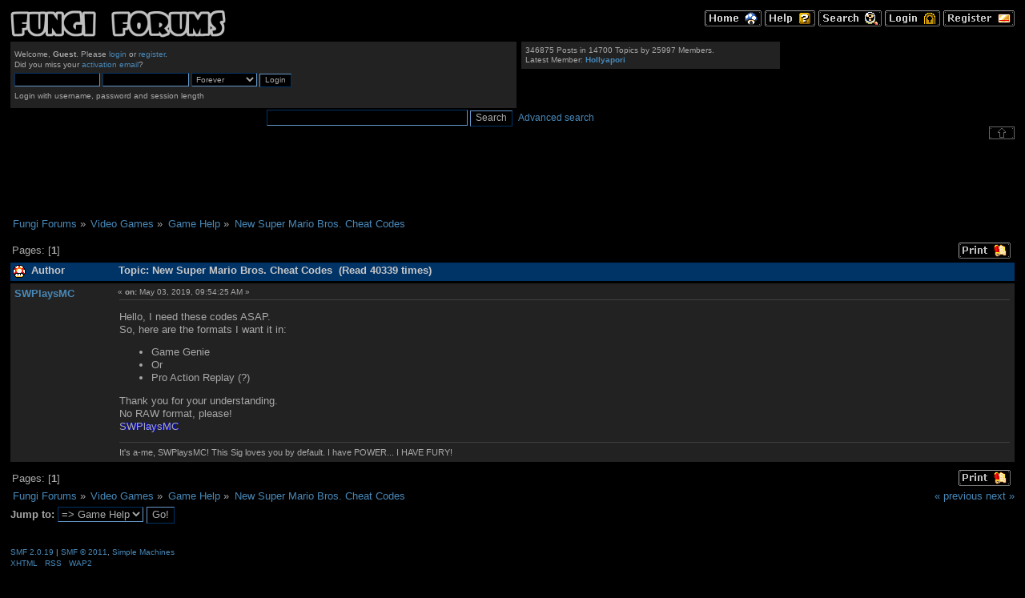

--- FILE ---
content_type: text/html; charset=UTF-8
request_url: https://themushroomkingdom.net/board/index.php?PHPSESSID=eqmv9srmstsh3ncl8l0fai0mb0&topic=14995.0;prev_next=prev
body_size: 4488
content:
<!DOCTYPE html PUBLIC "-//W3C//DTD XHTML 1.0 Transitional//EN" "http://www.w3.org/TR/xhtml1/DTD/xhtml1-transitional.dtd">
<html xmlns="http://www.w3.org/1999/xhtml">
<head>
	<link rel="stylesheet" type="text/css" href="/tmk.css" />
	<link rel="stylesheet" type="text/css" href="//themushroomkingdom.net/board/Themes/ff/css/index.css?fin20" />
	<link rel="stylesheet" type="text/css" href="//themushroomkingdom.net/board/Themes/default/css/webkit.css" />
	<script type="text/javascript" src="//themushroomkingdom.net/board/Themes/default/scripts/script.js?fin20"></script>
	<script type="text/javascript" src="//themushroomkingdom.net/board/Themes/ff/scripts/theme.js?fin20"></script>
	<script type="text/javascript"><!-- // --><![CDATA[
		var smf_theme_url = "//themushroomkingdom.net/board/Themes/ff";
		var smf_default_theme_url = "//themushroomkingdom.net/board/Themes/default";
		var smf_images_url = "//themushroomkingdom.net/board/Themes/ff/images";
		var smf_scripturl = "https://themushroomkingdom.net/board/index.php?PHPSESSID=eqmv9srmstsh3ncl8l0fai0mb0&amp;";
		var smf_iso_case_folding = false;
		var smf_charset = "UTF-8";
		var ajax_notification_text = "Loading...";
		var ajax_notification_cancel_text = "Cancel";
	// ]]></script>
	<meta http-equiv="Content-Type" content="text/html; charset=UTF-8" />
	<meta name="description" content="New Super Mario Bros. Cheat Codes" />
	<title>New Super Mario Bros. Cheat Codes</title>
	<meta name="robots" content="noindex" />
	<link rel="canonical" href="https://themushroomkingdom.net/board/index.php?topic=15078.0" />
	<link rel="help" href="https://themushroomkingdom.net/board/index.php?PHPSESSID=eqmv9srmstsh3ncl8l0fai0mb0&amp;action=help" />
	<link rel="search" href="https://themushroomkingdom.net/board/index.php?PHPSESSID=eqmv9srmstsh3ncl8l0fai0mb0&amp;action=search" />
	<link rel="contents" href="https://themushroomkingdom.net/board/index.php?PHPSESSID=eqmv9srmstsh3ncl8l0fai0mb0&amp;" />
	<link rel="alternate" type="application/rss+xml" title="Fungi Forums - RSS" href="https://themushroomkingdom.net/board/index.php?PHPSESSID=eqmv9srmstsh3ncl8l0fai0mb0&amp;type=rss;action=.xml" />
	<link rel="index" href="https://themushroomkingdom.net/board/index.php?PHPSESSID=eqmv9srmstsh3ncl8l0fai0mb0&amp;board=501.0" />

	<script type="text/javascript"><!-- // --><![CDATA[
		var _gaq = _gaq || [];
		_gaq.push(['_setAccount', 'UA-5317718-1']);
		_gaq.push(['_trackPageview']);

		(function() {
			var ga = document.createElement('script'); ga.type = 'text/javascript'; ga.async = true;
			ga.src = ('https:' == document.location.protocol ? 'https://ssl' : 'http://www') + '.google-analytics.com/ga.js';
			var s = document.getElementsByTagName('script')[0]; s.parentNode.insertBefore(ga, s);
		})();
	// ]]></script>
</head>
<body>
<div id="wrapper" style="width: 100%">
	<div id="header"><div class="frame">
		<div id="top_section"><div id="main_menu">
		<a href="https://themushroomkingdom.net/board/index.php?PHPSESSID=eqmv9srmstsh3ncl8l0fai0mb0&amp;"><img src="//themushroomkingdom.net/board/Themes/ff/images/english-utf8/home.gif" alt="Home" /></a>
		<a href="https://themushroomkingdom.net/board/index.php?PHPSESSID=eqmv9srmstsh3ncl8l0fai0mb0&amp;action=help"><img src="//themushroomkingdom.net/board/Themes/ff/images/english-utf8/help.gif" alt="Help" /></a>
		
			<a href="https://themushroomkingdom.net/board/index.php?PHPSESSID=eqmv9srmstsh3ncl8l0fai0mb0&amp;action=search"><img src="//themushroomkingdom.net/board/Themes/ff/images/english-utf8/search.gif" alt="Search" /></a>
		
			<a href="https://themushroomkingdom.net/board/index.php?PHPSESSID=eqmv9srmstsh3ncl8l0fai0mb0&amp;action=login"><img src="//themushroomkingdom.net/board/Themes/ff/images/english-utf8/login.gif" alt="Login" /></a>
			<a href="https://themushroomkingdom.net/board/index.php?PHPSESSID=eqmv9srmstsh3ncl8l0fai0mb0&amp;action=register"><img src="//themushroomkingdom.net/board/Themes/ff/images/english-utf8/register.gif" alt="Register" /></a>
		</div>
			<h1 class="forumtitle">
				<a href="https://themushroomkingdom.net/board/index.php?PHPSESSID=eqmv9srmstsh3ncl8l0fai0mb0&amp;"><img src="//themushroomkingdom.net/board/ff_logo.png" alt="Fungi Forums" /></a>
			</h1>
			<div id="siteslogan" class="floatright"> </div>
		</div>
		<div id="upper_section" class="middletext">
			<div class="user">
				<script type="text/javascript" src="//themushroomkingdom.net/board/Themes/default/scripts/sha1.js"></script>
				<form id="guest_form" action="https://themushroomkingdom.net/board/index.php?PHPSESSID=eqmv9srmstsh3ncl8l0fai0mb0&amp;action=login2" method="post" accept-charset="UTF-8"  onsubmit="hashLoginPassword(this, '4e323e03e9b39c98754a4e3feeece932');">
					<div class="info">Welcome, <strong>Guest</strong>. Please <a href="https://themushroomkingdom.net/board/index.php?PHPSESSID=eqmv9srmstsh3ncl8l0fai0mb0&amp;action=login">login</a> or <a href="https://themushroomkingdom.net/board/index.php?PHPSESSID=eqmv9srmstsh3ncl8l0fai0mb0&amp;action=register">register</a>.<br />Did you miss your <a href="https://themushroomkingdom.net/board/index.php?PHPSESSID=eqmv9srmstsh3ncl8l0fai0mb0&amp;action=activate">activation email</a>?</div>
					<input type="text" name="user" size="10" class="input_text" />
					<input type="password" name="passwrd" size="10" class="input_password" />
					<select name="cookielength">
						<option value="60">1 Hour</option>
						<option value="1440">1 Day</option>
						<option value="10080">1 Week</option>
						<option value="43200">1 Month</option>
						<option value="-1" selected="selected">Forever</option>
					</select>
					<input type="submit" value="Login" class="button_submit" /><br />
					<div class="info">Login with username, password and session length</div>
					<input type="hidden" name="hash_passwrd" value="" /><input type="hidden" name="d5af76de" value="4e323e03e9b39c98754a4e3feeece932" />
				</form>
			</div>
			<div class="news normaltext">
			
			<p>346875 Posts in 14700 Topics by 25997 Members.<br />Latest Member: <strong> <a href="https://themushroomkingdom.net/board/index.php?PHPSESSID=eqmv9srmstsh3ncl8l0fai0mb0&amp;action=profile;u=153912">Hollyapori</a></strong></p>
			</div> <!-- /news -->
			
			<div id="searchtop" style="float:left;">
				<form id="search_form" action="https://themushroomkingdom.net/board/index.php?PHPSESSID=eqmv9srmstsh3ncl8l0fai0mb0&amp;action=search2" method="post" accept-charset="UTF-8">
					<input type="text" name="search" value="" class="input_text" />
					<input type="submit" name="submit" value="Search" class="button_submit" />
					<input type="hidden" name="advanced" value="0" />
					<input type="hidden" name="topic" value="15078" /></form>
			
			</div> <!-- /searchtop -->
			<div style="float:left; font-size:1.2em; font-family: helvetica, arial, sans-serif; padding-left: .6em; padding-top: .4em;"><a href="http://themushroomkingdom.net/board/index.php?action=search;advanced;search=">Advanced search</a></div>
	
		</div> <!-- /upper_section -->
		
		<div><img id="upshrink" src="//themushroomkingdom.net/board/Themes/ff/images/upshrink.png" alt="*" title="Shrink or expand the header." style="display: none;" /></div>
		
		<!-- br class="clear" / -->
		<script type="text/javascript"><!-- // --><![CDATA[
			var oMainHeaderToggle = new smc_Toggle({
				bToggleEnabled: true,
				bCurrentlyCollapsed: false,
				aSwappableContainers: [
					'upper_section'
				],
				aSwapImages: [
					{
						sId: 'upshrink',
						srcExpanded: smf_images_url + '/upshrink.png',
						altExpanded: 'Shrink or expand the header.',
						srcCollapsed: smf_images_url + '/upshrink2.png',
						altCollapsed: 'Shrink or expand the header.'
					}
				],
				oThemeOptions: {
					bUseThemeSettings: false,
					sOptionName: 'collapse_header',
					sSessionVar: 'd5af76de',
					sSessionId: '4e323e03e9b39c98754a4e3feeece932'
				},
				oCookieOptions: {
					bUseCookie: true,
					sCookieName: 'upshrink'
				}
			});
		// ]]></script>
		<br class="clear" />
	</div>
	

	</div> <!-- /header -->
 
	<div id="content_section"><div class="frame">
		<div id="main_content_section">
		<div class="google_ads">
		<script type="text/javascript"><!--
		google_ad_client = "pub-0596905340593187";
		google_ad_slot = "5498269352";
		google_ad_width = 728;
		google_ad_height = 90;
		//--></script>
		<script type="text/javascript" src="//pagead2.googlesyndication.com/pagead/show_ads.js">
		</script>
		</div>
	
	<div class="navigate_section">
		<ul>
			<li>
				<a href="https://themushroomkingdom.net/board/index.php?PHPSESSID=eqmv9srmstsh3ncl8l0fai0mb0&amp;"><span>Fungi Forums</span></a> &#187;
			</li>
			<li>
				<a href="https://themushroomkingdom.net/board/index.php?PHPSESSID=eqmv9srmstsh3ncl8l0fai0mb0&amp;#c84"><span>Video Games</span></a> &#187;
			</li>
			<li>
				<a href="https://themushroomkingdom.net/board/index.php?PHPSESSID=eqmv9srmstsh3ncl8l0fai0mb0&amp;board=501.0"><span>Game Help</span></a> &#187;
			</li>
			<li class="last">
				<a href="https://themushroomkingdom.net/board/index.php?PHPSESSID=eqmv9srmstsh3ncl8l0fai0mb0&amp;topic=15078.0"><span>New Super Mario Bros. Cheat Codes</span></a>
			</li>
		</ul>
	</div>
			<a id="top"></a>
			<a id="msg618807"></a><a id="new"></a>
			<div class="pagesection">
				<!-- div class="nextlinks"><a href="https://themushroomkingdom.net/board/index.php?PHPSESSID=eqmv9srmstsh3ncl8l0fai0mb0&amp;topic=15078.0;prev_next=prev#new">&laquo; previous</a> <a href="https://themushroomkingdom.net/board/index.php?PHPSESSID=eqmv9srmstsh3ncl8l0fai0mb0&amp;topic=15078.0;prev_next=next#new">next &raquo;</a></div -->
				<div class="message_index_buttons"><a href="https://themushroomkingdom.net/board/index.php?PHPSESSID=eqmv9srmstsh3ncl8l0fai0mb0&amp;action=printpage;topic=15078.0" rel="new_win nofollow"><img class="menubutton" src="//themushroomkingdom.net/board/Themes/ff/images/english-utf8/print.gif" alt="Print" /></a></div>
				<div class="pagelinks floatleft">Pages: [<strong>1</strong>] </div>
			</div>
			<div id="forumposts">
				<div class="cat_bar">
					<h3 class="catbg">
						<img src="//themushroomkingdom.net/board/Themes/ff/images/topic/normal_post.gif" alt="" />
						<span id="author">Author</span>
						Topic: New Super Mario Bros. Cheat Codes &nbsp;(Read 40339 times)
					</h3>
				</div>
				<form action="https://themushroomkingdom.net/board/index.php?PHPSESSID=eqmv9srmstsh3ncl8l0fai0mb0&amp;action=quickmod2;topic=15078.0" method="post" accept-charset="UTF-8" name="quickModForm" id="quickModForm" style="margin: 0;" onsubmit="return oQuickModify.bInEditMode ? oQuickModify.modifySave('4e323e03e9b39c98754a4e3feeece932', 'd5af76de') : false">
				<div class="windowbg">
					<!-- span class="topslice"><span></span></span -->
					<div class="post_wrapper">
						<div class="poster">
							<h4>
								<a href="https://themushroomkingdom.net/board/index.php?PHPSESSID=eqmv9srmstsh3ncl8l0fai0mb0&amp;action=profile;u=63539" title="View the profile of SWPlaysMC">SWPlaysMC</a>
							</h4>
							<ul class="reset smalltext" id="msg_618807_extra_info">
								<!-- li class="postgroup">&nbsp;</li -->
								<!-- li class="stars"></li -->
							</ul>
						</div>
						<div class="postarea">
							<div class="flow_hidden">
								<div class="keyinfo">
									<!-- <div class="messageicon">
										<img src="//themushroomkingdom.net/board/Themes/ff/images/post/xx.gif" alt="" />
									</div> -->
									<h5 id="subject_618807">
										<!-- <a href="https://themushroomkingdom.net/board/index.php?PHPSESSID=eqmv9srmstsh3ncl8l0fai0mb0&amp;topic=15078.msg618807#msg618807" rel="nofollow">New Super Mario Bros. Cheat Codes</a> -->
									</h5>
									<div class="smalltext">&#171; <strong> on:</strong> May 03, 2019, 09:54:25 AM &#187;</div>
									<div id="msg_618807_quick_mod"></div>
								</div>
							</div>
							<div class="post">
								<div class="inner" id="msg_618807">Hello, I need these codes ASAP.<br />So, here are the formats I want it in:<br /><ul class="bbc_list"><li>Game Genie</li><li>Or</li><li>Pro Action Replay (?)</li></ul>Thank you for your understanding.<br />No RAW format, please!<br /><span style="text-shadow: blue 2px 0 1px">SWPlaysMC</span></div>
							</div>
						</div>
						<div class="moderatorbar">
							<div class="smalltext modified" id="modified_618807">
							</div>
			
							<div class="signature" id="msg_618807_signature">It&#039;s a-me, SWPlaysMC! This Sig loves you by default. I have POWER... I HAVE FURY!</div>
						</div>
					</div>
					<span class="botslice"><span></span></span>
				</div>
				<hr class="post_separator" />
				</form>
			</div>
			<a id="lastPost"></a>
			<div class="pagesection"><div class="message_index_buttons">
				<a href="https://themushroomkingdom.net/board/index.php?PHPSESSID=eqmv9srmstsh3ncl8l0fai0mb0&amp;action=printpage;topic=15078.0" rel="new_win nofollow"><img class="menubutton" src="//themushroomkingdom.net/board/Themes/ff/images/english-utf8/print.gif" alt="Print" /></a></div>
				<div class="pagelinks floatleft">Pages: [<strong>1</strong>] </div>
			</div>
			<div class="prevnext_bottom">
				<div class="nextlinks_bottom"><a href="https://themushroomkingdom.net/board/index.php?PHPSESSID=eqmv9srmstsh3ncl8l0fai0mb0&amp;topic=15078.0;prev_next=prev#new">&laquo; previous</a> <a href="https://themushroomkingdom.net/board/index.php?PHPSESSID=eqmv9srmstsh3ncl8l0fai0mb0&amp;topic=15078.0;prev_next=next#new">next &raquo;</a></div>
	<div class="navigate_section">
		<ul>
			<li>
				<a href="https://themushroomkingdom.net/board/index.php?PHPSESSID=eqmv9srmstsh3ncl8l0fai0mb0&amp;"><span>Fungi Forums</span></a> &#187;
			</li>
			<li>
				<a href="https://themushroomkingdom.net/board/index.php?PHPSESSID=eqmv9srmstsh3ncl8l0fai0mb0&amp;#c84"><span>Video Games</span></a> &#187;
			</li>
			<li>
				<a href="https://themushroomkingdom.net/board/index.php?PHPSESSID=eqmv9srmstsh3ncl8l0fai0mb0&amp;board=501.0"><span>Game Help</span></a> &#187;
			</li>
			<li class="last">
				<a href="https://themushroomkingdom.net/board/index.php?PHPSESSID=eqmv9srmstsh3ncl8l0fai0mb0&amp;topic=15078.0"><span>New Super Mario Bros. Cheat Codes</span></a>
			</li>
		</ul>
	</div>
				<div class="clear"></div>
			</div>
			<div id="moderationbuttons" class="message_index_buttons"></div>
			<div id="display_jump_to">&nbsp;</div>
		<br class="clear" />
			<form action="https://themushroomkingdom.net/board/index.php?PHPSESSID=eqmv9srmstsh3ncl8l0fai0mb0&amp;action=spellcheck" method="post" accept-charset="UTF-8" name="spell_form" id="spell_form" target="spellWindow"><input type="hidden" name="spellstring" value="" /></form>
				<script type="text/javascript" src="//themushroomkingdom.net/board/Themes/default/scripts/spellcheck.js"></script>
				<script type="text/javascript" src="//themushroomkingdom.net/board/Themes/default/scripts/topic.js"></script>
				<script type="text/javascript"><!-- // --><![CDATA[
					if ('XMLHttpRequest' in window)
					{
						var oQuickModify = new QuickModify({
							sScriptUrl: smf_scripturl,
							bShowModify: true,
							iTopicId: 15078,
							sTemplateBodyEdit: '\n\t\t\t\t\t\t\t\t<div id="quick_edit_body_container" style="width: 90%">\n\t\t\t\t\t\t\t\t\t<div id="error_box" style="padding: 4px;" class="error"><' + '/div>\n\t\t\t\t\t\t\t\t\t<textarea class="editor" name="message" rows="12" style="width: 100%; margin-bottom: 10px;" tabindex="1">%body%<' + '/textarea><br />\n\t\t\t\t\t\t\t\t\t<input type="hidden" name="d5af76de" value="4e323e03e9b39c98754a4e3feeece932" />\n\t\t\t\t\t\t\t\t\t<input type="hidden" name="topic" value="15078" />\n\t\t\t\t\t\t\t\t\t<input type="hidden" name="msg" value="%msg_id%" />\n\t\t\t\t\t\t\t\t\t<div class="righttext">\n\t\t\t\t\t\t\t\t\t\t<input type="submit" name="post" value="Save" tabindex="2" onclick="return oQuickModify.modifySave(\'4e323e03e9b39c98754a4e3feeece932\', \'d5af76de\');" accesskey="s" class="button_submit" />&nbsp;&nbsp;<input type="button" value="Spell Check" tabindex="3" onclick="spellCheck(\'quickModForm\', \'message\');" class="button_submit" />&nbsp;&nbsp;<input type="submit" name="cancel" value="Cancel" tabindex="4" onclick="return oQuickModify.modifyCancel();" class="button_submit" />\n\t\t\t\t\t\t\t\t\t<' + '/div>\n\t\t\t\t\t\t\t\t<' + '/div>',
							sTemplateSubjectEdit: '<input type="text" style="width: 90%;" name="subject" value="%subject%" size="80" maxlength="80" tabindex="5" class="input_text" />',
							sTemplateBodyNormal: '%body%',
							sTemplateSubjectNormal: '<a hr'+'ef="https://themushroomkingdom.net/board/index.php?PHPSESSID=eqmv9srmstsh3ncl8l0fai0mb0&amp;'+'?topic=15078.msg%msg_id%#msg%msg_id%" rel="nofollow">%subject%<' + '/a>',
							sTemplateTopSubject: 'Topic: %subject% &nbsp;(Read 40339 times)',
							sErrorBorderStyle: '1px solid red'
						});

						aJumpTo[aJumpTo.length] = new JumpTo({
							sContainerId: "display_jump_to",
							sJumpToTemplate: "<label class=\"normaltext\" for=\"%select_id%\"><strong>Jump to:</strong><" + "/label> %dropdown_list%",
							iCurBoardId: 501,
							iCurBoardChildLevel: 0,
							sCurBoardName: "Game Help",
							sBoardChildLevelIndicator: "==",
							sBoardPrefix: "=> ",
							sCatSeparator: "-----------------------------",
							sCatPrefix: "",
							sGoButtonLabel: "Go!"
						});

						aIconLists[aIconLists.length] = new IconList({
							sBackReference: "aIconLists[" + aIconLists.length + "]",
							sIconIdPrefix: "msg_icon_",
							sScriptUrl: smf_scripturl,
							bShowModify: true,
							iBoardId: 501,
							iTopicId: 15078,
							sSessionId: "4e323e03e9b39c98754a4e3feeece932",
							sSessionVar: "d5af76de",
							sLabelIconList: "Message Icon",
							sBoxBackground: "transparent",
							sBoxBackgroundHover: "#ffffff",
							iBoxBorderWidthHover: 1,
							sBoxBorderColorHover: "#adadad" ,
							sContainerBackground: "#ffffff",
							sContainerBorder: "1px solid #adadad",
							sItemBorder: "1px solid #ffffff",
							sItemBorderHover: "1px dotted gray",
							sItemBackground: "transparent",
							sItemBackgroundHover: "#e0e0f0"
						});
					}
				// ]]></script>
		</div>
	</div></div>
	<div id="footer_section"><div class="frame">
	
	
		<ul class="reset">
			<li class="copyright">
			<span class="smalltext" style="display: inline; visibility: visible; font-family: Verdana, Arial, sans-serif;"><a href="https://themushroomkingdom.net/board/index.php?PHPSESSID=eqmv9srmstsh3ncl8l0fai0mb0&amp;action=credits" title="Simple Machines Forum" target="_blank" class="new_win">SMF 2.0.19</a> |
 <a href="http://www.simplemachines.org/about/smf/license.php" title="License" target="_blank" class="new_win">SMF &copy; 2011</a>, <a href="http://www.simplemachines.org" title="Simple Machines" target="_blank" class="new_win">Simple Machines</a>
			</span></li>
			<li><a id="button_xhtml" href="http://validator.w3.org/check?uri=referer" target="_blank" class="new_win" title="Valid XHTML 1.0!"><span>XHTML</span></a></li>
			<li><a id="button_rss" href="https://themushroomkingdom.net/board/index.php?PHPSESSID=eqmv9srmstsh3ncl8l0fai0mb0&amp;action=.xml;type=rss" class="new_win"><span>RSS</span></a></li>
			<li class="last"><a id="button_wap2" href="https://themushroomkingdom.net/board/index.php?PHPSESSID=eqmv9srmstsh3ncl8l0fai0mb0&amp;wap2" class="new_win"><span>WAP2</span></a></li>
		</ul>

<div class="pagefooter" style="margin-top: 1em; padding-top: 1em; border-top: 1px solid #505050;">
<div class="botnav" style="margin-top: 0;" >
<a href="/">The Mushroom Kingdom</a> \ <a href="/board">Fungi Forums</a>
</div>
<div class="footer">
<a href="/games/">The Games</a> |
<a href="/yellow.shtml">Downloads</a> |
<a href="/blue.shtml">Reference</a> |
<a href="/mania/">Mario Mania</a> |
<a href="/sub-space/">Emulation</a> |
<a href="/specials.shtml">Specials</a> |
<a href="/green.shtml">Miscellaneous</a>
<div class="gsbutton"><a href="http://kontek.net/"><img src="/images/ktnbtn.png" width="88" height="31" alt="Part of the Konfiskated Teknologies Network" /></a></div>
<a href="#top"><img class="to_top" src="/_top.gif" width="16" height="16" alt="To top" /></a>
<div class="copyright" style="margin-top:.5em;"><a href="about.shtml#copyright">Copyright</a> &copy; 1997-2017 TheMushroomKingdom.net. All Rights Reserved.</div>
</div><!-- /footer -->
</div><!-- /pagefooter -->

		
		
	</div></div>
</div>
</body></html>

--- FILE ---
content_type: text/html; charset=utf-8
request_url: https://www.google.com/recaptcha/api2/aframe
body_size: 269
content:
<!DOCTYPE HTML><html><head><meta http-equiv="content-type" content="text/html; charset=UTF-8"></head><body><script nonce="OJwD2hA1RXG9Z1wBdmM1Fw">/** Anti-fraud and anti-abuse applications only. See google.com/recaptcha */ try{var clients={'sodar':'https://pagead2.googlesyndication.com/pagead/sodar?'};window.addEventListener("message",function(a){try{if(a.source===window.parent){var b=JSON.parse(a.data);var c=clients[b['id']];if(c){var d=document.createElement('img');d.src=c+b['params']+'&rc='+(localStorage.getItem("rc::a")?sessionStorage.getItem("rc::b"):"");window.document.body.appendChild(d);sessionStorage.setItem("rc::e",parseInt(sessionStorage.getItem("rc::e")||0)+1);localStorage.setItem("rc::h",'1769817264645');}}}catch(b){}});window.parent.postMessage("_grecaptcha_ready", "*");}catch(b){}</script></body></html>